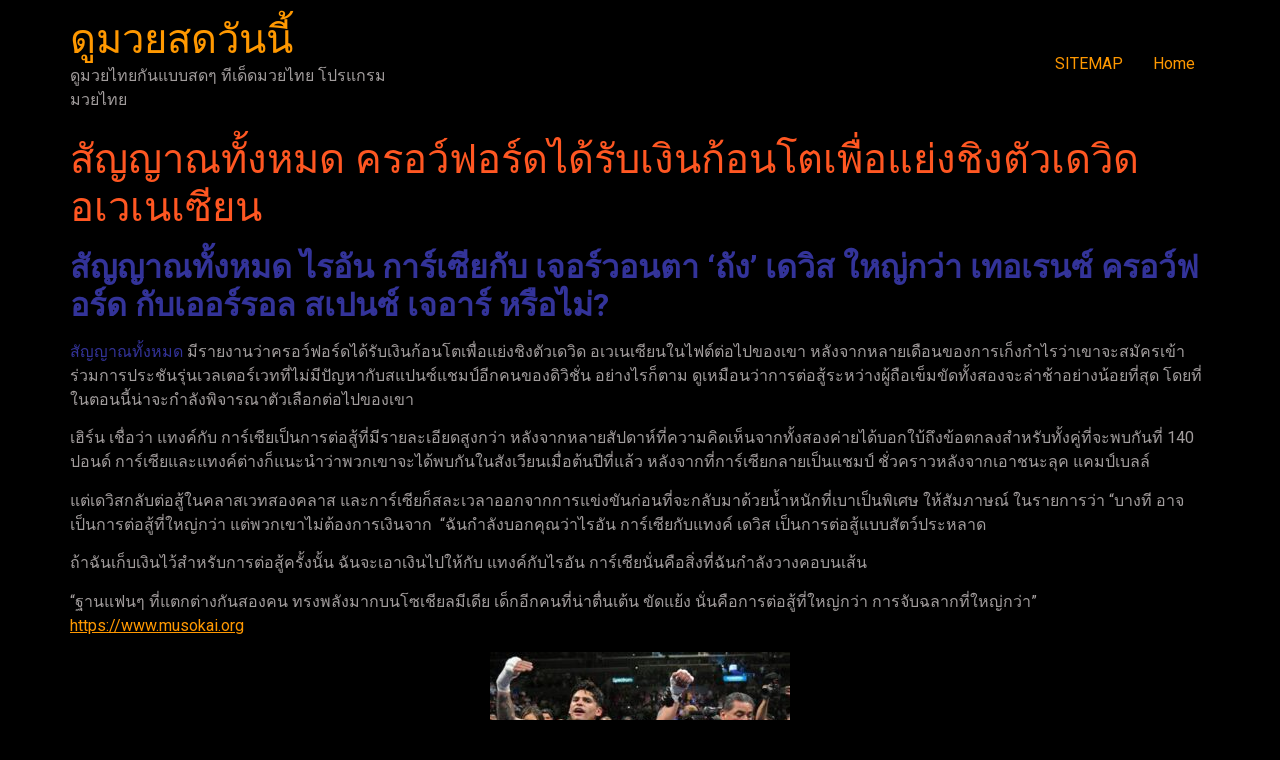

--- FILE ---
content_type: text/html; charset=UTF-8
request_url: https://www.musokai.org/%E0%B8%AA%E0%B8%B1%E0%B8%8D%E0%B8%8D%E0%B8%B2%E0%B8%93%E0%B8%97%E0%B8%B1%E0%B9%89%E0%B8%87%E0%B8%AB%E0%B8%A1%E0%B8%94/
body_size: 12686
content:
<!doctype html>
<html lang="th">
<head>
	<meta charset="UTF-8">
	<meta name="viewport" content="width=device-width, initial-scale=1">
	<link rel="profile" href="https://gmpg.org/xfn/11">
	<meta name='robots' content='index, follow, max-image-preview:large, max-snippet:-1, max-video-preview:-1' />

	<!-- This site is optimized with the Yoast SEO plugin v20.7 - https://yoast.com/wordpress/plugins/seo/ -->
	<title>สัญญาณทั้งหมด ความตั้งใจทุกประการที่จะก้าวขึ้นไปสู่บันได เบนาบิเดซ</title>
	<meta name="description" content="สัญญาณทั้งหมด แสดงความไม่พอใจจากความต้องการของนักข่าวที่บอกว่าเขาไม่เต็มใจที่จะเผชิญหน้ากับดาวเตะวัย 25 ปีรายนี้ ตำหนิเบนาวิเดซ" />
	<link rel="canonical" href="https://www.musokai.org/สัญญาณทั้งหมด/" />
	<meta property="og:locale" content="th_TH" />
	<meta property="og:type" content="article" />
	<meta property="og:title" content="สัญญาณทั้งหมด ความตั้งใจทุกประการที่จะก้าวขึ้นไปสู่บันได เบนาบิเดซ" />
	<meta property="og:description" content="สัญญาณทั้งหมด แสดงความไม่พอใจจากความต้องการของนักข่าวที่บอกว่าเขาไม่เต็มใจที่จะเผชิญหน้ากับดาวเตะวัย 25 ปีรายนี้ ตำหนิเบนาวิเดซ" />
	<meta property="og:url" content="https://www.musokai.org/สัญญาณทั้งหมด/" />
	<meta property="og:site_name" content="ดูมวยสดวันนี้" />
	<meta property="article:published_time" content="2022-10-25T14:12:45+00:00" />
	<meta property="article:modified_time" content="2022-10-25T14:15:50+00:00" />
	<meta property="og:image" content="https://www.musokai.org/wp-content/uploads/2022/10/4-1.jpg" />
	<meta property="og:image:width" content="720" />
	<meta property="og:image:height" content="480" />
	<meta property="og:image:type" content="image/jpeg" />
	<meta name="author" content="admins" />
	<meta name="twitter:card" content="summary_large_image" />
	<meta name="twitter:label1" content="Written by" />
	<meta name="twitter:data1" content="admins" />
	<meta name="twitter:label2" content="Est. reading time" />
	<meta name="twitter:data2" content="1 นาที" />
	<script type="application/ld+json" class="yoast-schema-graph">{"@context":"https://schema.org","@graph":[{"@type":"WebPage","@id":"https://www.musokai.org/%e0%b8%aa%e0%b8%b1%e0%b8%8d%e0%b8%8d%e0%b8%b2%e0%b8%93%e0%b8%97%e0%b8%b1%e0%b9%89%e0%b8%87%e0%b8%ab%e0%b8%a1%e0%b8%94/","url":"https://www.musokai.org/%e0%b8%aa%e0%b8%b1%e0%b8%8d%e0%b8%8d%e0%b8%b2%e0%b8%93%e0%b8%97%e0%b8%b1%e0%b9%89%e0%b8%87%e0%b8%ab%e0%b8%a1%e0%b8%94/","name":"สัญญาณทั้งหมด ความตั้งใจทุกประการที่จะก้าวขึ้นไปสู่บันได เบนาบิเดซ","isPartOf":{"@id":"https://www.musokai.org/#website"},"primaryImageOfPage":{"@id":"https://www.musokai.org/%e0%b8%aa%e0%b8%b1%e0%b8%8d%e0%b8%8d%e0%b8%b2%e0%b8%93%e0%b8%97%e0%b8%b1%e0%b9%89%e0%b8%87%e0%b8%ab%e0%b8%a1%e0%b8%94/#primaryimage"},"image":{"@id":"https://www.musokai.org/%e0%b8%aa%e0%b8%b1%e0%b8%8d%e0%b8%8d%e0%b8%b2%e0%b8%93%e0%b8%97%e0%b8%b1%e0%b9%89%e0%b8%87%e0%b8%ab%e0%b8%a1%e0%b8%94/#primaryimage"},"thumbnailUrl":"https://www.musokai.org/wp-content/uploads/2022/10/4-1.jpg","datePublished":"2022-10-25T14:12:45+00:00","dateModified":"2022-10-25T14:15:50+00:00","author":{"@id":"https://www.musokai.org/#/schema/person/0b21dcd4c8d7ecef95f4b007375860b3"},"description":"สัญญาณทั้งหมด แสดงความไม่พอใจจากความต้องการของนักข่าวที่บอกว่าเขาไม่เต็มใจที่จะเผชิญหน้ากับดาวเตะวัย 25 ปีรายนี้ ตำหนิเบนาวิเดซ","breadcrumb":{"@id":"https://www.musokai.org/%e0%b8%aa%e0%b8%b1%e0%b8%8d%e0%b8%8d%e0%b8%b2%e0%b8%93%e0%b8%97%e0%b8%b1%e0%b9%89%e0%b8%87%e0%b8%ab%e0%b8%a1%e0%b8%94/#breadcrumb"},"inLanguage":"th","potentialAction":[{"@type":"ReadAction","target":["https://www.musokai.org/%e0%b8%aa%e0%b8%b1%e0%b8%8d%e0%b8%8d%e0%b8%b2%e0%b8%93%e0%b8%97%e0%b8%b1%e0%b9%89%e0%b8%87%e0%b8%ab%e0%b8%a1%e0%b8%94/"]}]},{"@type":"ImageObject","inLanguage":"th","@id":"https://www.musokai.org/%e0%b8%aa%e0%b8%b1%e0%b8%8d%e0%b8%8d%e0%b8%b2%e0%b8%93%e0%b8%97%e0%b8%b1%e0%b9%89%e0%b8%87%e0%b8%ab%e0%b8%a1%e0%b8%94/#primaryimage","url":"https://www.musokai.org/wp-content/uploads/2022/10/4-1.jpg","contentUrl":"https://www.musokai.org/wp-content/uploads/2022/10/4-1.jpg","width":720,"height":480,"caption":"สัญญาณทั้งหมด"},{"@type":"BreadcrumbList","@id":"https://www.musokai.org/%e0%b8%aa%e0%b8%b1%e0%b8%8d%e0%b8%8d%e0%b8%b2%e0%b8%93%e0%b8%97%e0%b8%b1%e0%b9%89%e0%b8%87%e0%b8%ab%e0%b8%a1%e0%b8%94/#breadcrumb","itemListElement":[{"@type":"ListItem","position":1,"name":"Home","item":"https://www.musokai.org/"},{"@type":"ListItem","position":2,"name":"สัญญาณทั้งหมด ครอว์ฟอร์ดได้รับเงินก้อนโตเพื่อแย่งชิงตัวเดวิด อเวเนเซียน"}]},{"@type":"WebSite","@id":"https://www.musokai.org/#website","url":"https://www.musokai.org/","name":"ดูมวยสดวันนี้","description":"ดูมวยไทยกันแบบสดๆ ทีเด็ดมวยไทย โปรแกรมมวยไทย","potentialAction":[{"@type":"SearchAction","target":{"@type":"EntryPoint","urlTemplate":"https://www.musokai.org/?s={search_term_string}"},"query-input":"required name=search_term_string"}],"inLanguage":"th"},{"@type":"Person","@id":"https://www.musokai.org/#/schema/person/0b21dcd4c8d7ecef95f4b007375860b3","name":"admins","image":{"@type":"ImageObject","inLanguage":"th","@id":"https://www.musokai.org/#/schema/person/image/","url":"https://secure.gravatar.com/avatar/cd5cc17f8f6c13181d62d2a0df8fcbdd?s=96&d=mm&r=g","contentUrl":"https://secure.gravatar.com/avatar/cd5cc17f8f6c13181d62d2a0df8fcbdd?s=96&d=mm&r=g","caption":"admins"},"url":"https://www.musokai.org/author/admins/"}]}</script>
	<!-- / Yoast SEO plugin. -->


<link rel="alternate" type="application/rss+xml" title="ดูมวยสดวันนี้ &raquo; ฟีด" href="https://www.musokai.org/feed/" />
<script>
window._wpemojiSettings = {"baseUrl":"https:\/\/s.w.org\/images\/core\/emoji\/14.0.0\/72x72\/","ext":".png","svgUrl":"https:\/\/s.w.org\/images\/core\/emoji\/14.0.0\/svg\/","svgExt":".svg","source":{"concatemoji":"https:\/\/www.musokai.org\/wp-includes\/js\/wp-emoji-release.min.js?ver=6.2.8"}};
/*! This file is auto-generated */
!function(e,a,t){var n,r,o,i=a.createElement("canvas"),p=i.getContext&&i.getContext("2d");function s(e,t){p.clearRect(0,0,i.width,i.height),p.fillText(e,0,0);e=i.toDataURL();return p.clearRect(0,0,i.width,i.height),p.fillText(t,0,0),e===i.toDataURL()}function c(e){var t=a.createElement("script");t.src=e,t.defer=t.type="text/javascript",a.getElementsByTagName("head")[0].appendChild(t)}for(o=Array("flag","emoji"),t.supports={everything:!0,everythingExceptFlag:!0},r=0;r<o.length;r++)t.supports[o[r]]=function(e){if(p&&p.fillText)switch(p.textBaseline="top",p.font="600 32px Arial",e){case"flag":return s("\ud83c\udff3\ufe0f\u200d\u26a7\ufe0f","\ud83c\udff3\ufe0f\u200b\u26a7\ufe0f")?!1:!s("\ud83c\uddfa\ud83c\uddf3","\ud83c\uddfa\u200b\ud83c\uddf3")&&!s("\ud83c\udff4\udb40\udc67\udb40\udc62\udb40\udc65\udb40\udc6e\udb40\udc67\udb40\udc7f","\ud83c\udff4\u200b\udb40\udc67\u200b\udb40\udc62\u200b\udb40\udc65\u200b\udb40\udc6e\u200b\udb40\udc67\u200b\udb40\udc7f");case"emoji":return!s("\ud83e\udef1\ud83c\udffb\u200d\ud83e\udef2\ud83c\udfff","\ud83e\udef1\ud83c\udffb\u200b\ud83e\udef2\ud83c\udfff")}return!1}(o[r]),t.supports.everything=t.supports.everything&&t.supports[o[r]],"flag"!==o[r]&&(t.supports.everythingExceptFlag=t.supports.everythingExceptFlag&&t.supports[o[r]]);t.supports.everythingExceptFlag=t.supports.everythingExceptFlag&&!t.supports.flag,t.DOMReady=!1,t.readyCallback=function(){t.DOMReady=!0},t.supports.everything||(n=function(){t.readyCallback()},a.addEventListener?(a.addEventListener("DOMContentLoaded",n,!1),e.addEventListener("load",n,!1)):(e.attachEvent("onload",n),a.attachEvent("onreadystatechange",function(){"complete"===a.readyState&&t.readyCallback()})),(e=t.source||{}).concatemoji?c(e.concatemoji):e.wpemoji&&e.twemoji&&(c(e.twemoji),c(e.wpemoji)))}(window,document,window._wpemojiSettings);
</script>
<style>
img.wp-smiley,
img.emoji {
	display: inline !important;
	border: none !important;
	box-shadow: none !important;
	height: 1em !important;
	width: 1em !important;
	margin: 0 0.07em !important;
	vertical-align: -0.1em !important;
	background: none !important;
	padding: 0 !important;
}
</style>
	<link rel='stylesheet' id='wp-block-library-css' href='https://www.musokai.org/wp-includes/css/dist/block-library/style.min.css?ver=6.2.8' media='all' />
<link rel='stylesheet' id='classic-theme-styles-css' href='https://www.musokai.org/wp-includes/css/classic-themes.min.css?ver=6.2.8' media='all' />
<style id='global-styles-inline-css'>
body{--wp--preset--color--black: #000000;--wp--preset--color--cyan-bluish-gray: #abb8c3;--wp--preset--color--white: #ffffff;--wp--preset--color--pale-pink: #f78da7;--wp--preset--color--vivid-red: #cf2e2e;--wp--preset--color--luminous-vivid-orange: #ff6900;--wp--preset--color--luminous-vivid-amber: #fcb900;--wp--preset--color--light-green-cyan: #7bdcb5;--wp--preset--color--vivid-green-cyan: #00d084;--wp--preset--color--pale-cyan-blue: #8ed1fc;--wp--preset--color--vivid-cyan-blue: #0693e3;--wp--preset--color--vivid-purple: #9b51e0;--wp--preset--gradient--vivid-cyan-blue-to-vivid-purple: linear-gradient(135deg,rgba(6,147,227,1) 0%,rgb(155,81,224) 100%);--wp--preset--gradient--light-green-cyan-to-vivid-green-cyan: linear-gradient(135deg,rgb(122,220,180) 0%,rgb(0,208,130) 100%);--wp--preset--gradient--luminous-vivid-amber-to-luminous-vivid-orange: linear-gradient(135deg,rgba(252,185,0,1) 0%,rgba(255,105,0,1) 100%);--wp--preset--gradient--luminous-vivid-orange-to-vivid-red: linear-gradient(135deg,rgba(255,105,0,1) 0%,rgb(207,46,46) 100%);--wp--preset--gradient--very-light-gray-to-cyan-bluish-gray: linear-gradient(135deg,rgb(238,238,238) 0%,rgb(169,184,195) 100%);--wp--preset--gradient--cool-to-warm-spectrum: linear-gradient(135deg,rgb(74,234,220) 0%,rgb(151,120,209) 20%,rgb(207,42,186) 40%,rgb(238,44,130) 60%,rgb(251,105,98) 80%,rgb(254,248,76) 100%);--wp--preset--gradient--blush-light-purple: linear-gradient(135deg,rgb(255,206,236) 0%,rgb(152,150,240) 100%);--wp--preset--gradient--blush-bordeaux: linear-gradient(135deg,rgb(254,205,165) 0%,rgb(254,45,45) 50%,rgb(107,0,62) 100%);--wp--preset--gradient--luminous-dusk: linear-gradient(135deg,rgb(255,203,112) 0%,rgb(199,81,192) 50%,rgb(65,88,208) 100%);--wp--preset--gradient--pale-ocean: linear-gradient(135deg,rgb(255,245,203) 0%,rgb(182,227,212) 50%,rgb(51,167,181) 100%);--wp--preset--gradient--electric-grass: linear-gradient(135deg,rgb(202,248,128) 0%,rgb(113,206,126) 100%);--wp--preset--gradient--midnight: linear-gradient(135deg,rgb(2,3,129) 0%,rgb(40,116,252) 100%);--wp--preset--duotone--dark-grayscale: url('#wp-duotone-dark-grayscale');--wp--preset--duotone--grayscale: url('#wp-duotone-grayscale');--wp--preset--duotone--purple-yellow: url('#wp-duotone-purple-yellow');--wp--preset--duotone--blue-red: url('#wp-duotone-blue-red');--wp--preset--duotone--midnight: url('#wp-duotone-midnight');--wp--preset--duotone--magenta-yellow: url('#wp-duotone-magenta-yellow');--wp--preset--duotone--purple-green: url('#wp-duotone-purple-green');--wp--preset--duotone--blue-orange: url('#wp-duotone-blue-orange');--wp--preset--font-size--small: 13px;--wp--preset--font-size--medium: 20px;--wp--preset--font-size--large: 36px;--wp--preset--font-size--x-large: 42px;--wp--preset--spacing--20: 0.44rem;--wp--preset--spacing--30: 0.67rem;--wp--preset--spacing--40: 1rem;--wp--preset--spacing--50: 1.5rem;--wp--preset--spacing--60: 2.25rem;--wp--preset--spacing--70: 3.38rem;--wp--preset--spacing--80: 5.06rem;--wp--preset--shadow--natural: 6px 6px 9px rgba(0, 0, 0, 0.2);--wp--preset--shadow--deep: 12px 12px 50px rgba(0, 0, 0, 0.4);--wp--preset--shadow--sharp: 6px 6px 0px rgba(0, 0, 0, 0.2);--wp--preset--shadow--outlined: 6px 6px 0px -3px rgba(255, 255, 255, 1), 6px 6px rgba(0, 0, 0, 1);--wp--preset--shadow--crisp: 6px 6px 0px rgba(0, 0, 0, 1);}:where(.is-layout-flex){gap: 0.5em;}body .is-layout-flow > .alignleft{float: left;margin-inline-start: 0;margin-inline-end: 2em;}body .is-layout-flow > .alignright{float: right;margin-inline-start: 2em;margin-inline-end: 0;}body .is-layout-flow > .aligncenter{margin-left: auto !important;margin-right: auto !important;}body .is-layout-constrained > .alignleft{float: left;margin-inline-start: 0;margin-inline-end: 2em;}body .is-layout-constrained > .alignright{float: right;margin-inline-start: 2em;margin-inline-end: 0;}body .is-layout-constrained > .aligncenter{margin-left: auto !important;margin-right: auto !important;}body .is-layout-constrained > :where(:not(.alignleft):not(.alignright):not(.alignfull)){max-width: var(--wp--style--global--content-size);margin-left: auto !important;margin-right: auto !important;}body .is-layout-constrained > .alignwide{max-width: var(--wp--style--global--wide-size);}body .is-layout-flex{display: flex;}body .is-layout-flex{flex-wrap: wrap;align-items: center;}body .is-layout-flex > *{margin: 0;}:where(.wp-block-columns.is-layout-flex){gap: 2em;}.has-black-color{color: var(--wp--preset--color--black) !important;}.has-cyan-bluish-gray-color{color: var(--wp--preset--color--cyan-bluish-gray) !important;}.has-white-color{color: var(--wp--preset--color--white) !important;}.has-pale-pink-color{color: var(--wp--preset--color--pale-pink) !important;}.has-vivid-red-color{color: var(--wp--preset--color--vivid-red) !important;}.has-luminous-vivid-orange-color{color: var(--wp--preset--color--luminous-vivid-orange) !important;}.has-luminous-vivid-amber-color{color: var(--wp--preset--color--luminous-vivid-amber) !important;}.has-light-green-cyan-color{color: var(--wp--preset--color--light-green-cyan) !important;}.has-vivid-green-cyan-color{color: var(--wp--preset--color--vivid-green-cyan) !important;}.has-pale-cyan-blue-color{color: var(--wp--preset--color--pale-cyan-blue) !important;}.has-vivid-cyan-blue-color{color: var(--wp--preset--color--vivid-cyan-blue) !important;}.has-vivid-purple-color{color: var(--wp--preset--color--vivid-purple) !important;}.has-black-background-color{background-color: var(--wp--preset--color--black) !important;}.has-cyan-bluish-gray-background-color{background-color: var(--wp--preset--color--cyan-bluish-gray) !important;}.has-white-background-color{background-color: var(--wp--preset--color--white) !important;}.has-pale-pink-background-color{background-color: var(--wp--preset--color--pale-pink) !important;}.has-vivid-red-background-color{background-color: var(--wp--preset--color--vivid-red) !important;}.has-luminous-vivid-orange-background-color{background-color: var(--wp--preset--color--luminous-vivid-orange) !important;}.has-luminous-vivid-amber-background-color{background-color: var(--wp--preset--color--luminous-vivid-amber) !important;}.has-light-green-cyan-background-color{background-color: var(--wp--preset--color--light-green-cyan) !important;}.has-vivid-green-cyan-background-color{background-color: var(--wp--preset--color--vivid-green-cyan) !important;}.has-pale-cyan-blue-background-color{background-color: var(--wp--preset--color--pale-cyan-blue) !important;}.has-vivid-cyan-blue-background-color{background-color: var(--wp--preset--color--vivid-cyan-blue) !important;}.has-vivid-purple-background-color{background-color: var(--wp--preset--color--vivid-purple) !important;}.has-black-border-color{border-color: var(--wp--preset--color--black) !important;}.has-cyan-bluish-gray-border-color{border-color: var(--wp--preset--color--cyan-bluish-gray) !important;}.has-white-border-color{border-color: var(--wp--preset--color--white) !important;}.has-pale-pink-border-color{border-color: var(--wp--preset--color--pale-pink) !important;}.has-vivid-red-border-color{border-color: var(--wp--preset--color--vivid-red) !important;}.has-luminous-vivid-orange-border-color{border-color: var(--wp--preset--color--luminous-vivid-orange) !important;}.has-luminous-vivid-amber-border-color{border-color: var(--wp--preset--color--luminous-vivid-amber) !important;}.has-light-green-cyan-border-color{border-color: var(--wp--preset--color--light-green-cyan) !important;}.has-vivid-green-cyan-border-color{border-color: var(--wp--preset--color--vivid-green-cyan) !important;}.has-pale-cyan-blue-border-color{border-color: var(--wp--preset--color--pale-cyan-blue) !important;}.has-vivid-cyan-blue-border-color{border-color: var(--wp--preset--color--vivid-cyan-blue) !important;}.has-vivid-purple-border-color{border-color: var(--wp--preset--color--vivid-purple) !important;}.has-vivid-cyan-blue-to-vivid-purple-gradient-background{background: var(--wp--preset--gradient--vivid-cyan-blue-to-vivid-purple) !important;}.has-light-green-cyan-to-vivid-green-cyan-gradient-background{background: var(--wp--preset--gradient--light-green-cyan-to-vivid-green-cyan) !important;}.has-luminous-vivid-amber-to-luminous-vivid-orange-gradient-background{background: var(--wp--preset--gradient--luminous-vivid-amber-to-luminous-vivid-orange) !important;}.has-luminous-vivid-orange-to-vivid-red-gradient-background{background: var(--wp--preset--gradient--luminous-vivid-orange-to-vivid-red) !important;}.has-very-light-gray-to-cyan-bluish-gray-gradient-background{background: var(--wp--preset--gradient--very-light-gray-to-cyan-bluish-gray) !important;}.has-cool-to-warm-spectrum-gradient-background{background: var(--wp--preset--gradient--cool-to-warm-spectrum) !important;}.has-blush-light-purple-gradient-background{background: var(--wp--preset--gradient--blush-light-purple) !important;}.has-blush-bordeaux-gradient-background{background: var(--wp--preset--gradient--blush-bordeaux) !important;}.has-luminous-dusk-gradient-background{background: var(--wp--preset--gradient--luminous-dusk) !important;}.has-pale-ocean-gradient-background{background: var(--wp--preset--gradient--pale-ocean) !important;}.has-electric-grass-gradient-background{background: var(--wp--preset--gradient--electric-grass) !important;}.has-midnight-gradient-background{background: var(--wp--preset--gradient--midnight) !important;}.has-small-font-size{font-size: var(--wp--preset--font-size--small) !important;}.has-medium-font-size{font-size: var(--wp--preset--font-size--medium) !important;}.has-large-font-size{font-size: var(--wp--preset--font-size--large) !important;}.has-x-large-font-size{font-size: var(--wp--preset--font-size--x-large) !important;}
.wp-block-navigation a:where(:not(.wp-element-button)){color: inherit;}
:where(.wp-block-columns.is-layout-flex){gap: 2em;}
.wp-block-pullquote{font-size: 1.5em;line-height: 1.6;}
</style>
<link rel='stylesheet' id='hello-elementor-css' href='https://www.musokai.org/wp-content/themes/hello-elementor/style.min.css?ver=2.8.1' media='all' />
<link rel='stylesheet' id='hello-elementor-theme-style-css' href='https://www.musokai.org/wp-content/themes/hello-elementor/theme.min.css?ver=2.8.1' media='all' />
<link rel='stylesheet' id='elementor-frontend-css' href='https://www.musokai.org/wp-content/plugins/elementor/assets/css/frontend-lite.min.css?ver=3.15.1' media='all' />
<link rel='stylesheet' id='elementor-post-3285-css' href='https://www.musokai.org/wp-content/uploads/elementor/css/post-3285.css?ver=1691829446' media='all' />
<link rel='stylesheet' id='elementor-icons-css' href='https://www.musokai.org/wp-content/plugins/elementor/assets/lib/eicons/css/elementor-icons.min.css?ver=5.21.0' media='all' />
<link rel='stylesheet' id='swiper-css' href='https://www.musokai.org/wp-content/plugins/elementor/assets/lib/swiper/v8/css/swiper.min.css?ver=8.4.5' media='all' />
<link rel='stylesheet' id='elementor-pro-css' href='https://www.musokai.org/wp-content/plugins/elementor-pro/assets/css/frontend-lite.min.css?ver=3.15.1' media='all' />
<link rel='stylesheet' id='elementor-global-css' href='https://www.musokai.org/wp-content/uploads/elementor/css/global.css?ver=1691934712' media='all' />
<link rel='stylesheet' id='elementor-post-3390-css' href='https://www.musokai.org/wp-content/uploads/elementor/css/post-3390.css?ver=1695103767' media='all' />
<link rel='stylesheet' id='google-fonts-1-css' href='https://fonts.googleapis.com/css?family=Roboto%3A100%2C100italic%2C200%2C200italic%2C300%2C300italic%2C400%2C400italic%2C500%2C500italic%2C600%2C600italic%2C700%2C700italic%2C800%2C800italic%2C900%2C900italic%7CRoboto+Slab%3A100%2C100italic%2C200%2C200italic%2C300%2C300italic%2C400%2C400italic%2C500%2C500italic%2C600%2C600italic%2C700%2C700italic%2C800%2C800italic%2C900%2C900italic&#038;display=swap&#038;ver=6.2.8' media='all' />
<link rel="preconnect" href="https://fonts.gstatic.com/" crossorigin><script src='https://www.musokai.org/wp-includes/js/jquery/jquery.min.js?ver=3.6.4' id='jquery-core-js'></script>
<script src='https://www.musokai.org/wp-includes/js/jquery/jquery-migrate.min.js?ver=3.4.0' id='jquery-migrate-js'></script>
<link rel="https://api.w.org/" href="https://www.musokai.org/wp-json/" /><link rel="alternate" type="application/json" href="https://www.musokai.org/wp-json/wp/v2/posts/2396" /><link rel="EditURI" type="application/rsd+xml" title="RSD" href="https://www.musokai.org/xmlrpc.php?rsd" />
<link rel="wlwmanifest" type="application/wlwmanifest+xml" href="https://www.musokai.org/wp-includes/wlwmanifest.xml" />
<meta name="generator" content="WordPress 6.2.8" />
<link rel='shortlink' href='https://www.musokai.org/?p=2396' />
<link rel="alternate" type="application/json+oembed" href="https://www.musokai.org/wp-json/oembed/1.0/embed?url=https%3A%2F%2Fwww.musokai.org%2F%25e0%25b8%25aa%25e0%25b8%25b1%25e0%25b8%258d%25e0%25b8%258d%25e0%25b8%25b2%25e0%25b8%2593%25e0%25b8%2597%25e0%25b8%25b1%25e0%25b9%2589%25e0%25b8%2587%25e0%25b8%25ab%25e0%25b8%25a1%25e0%25b8%2594%2F" />
<link rel="alternate" type="text/xml+oembed" href="https://www.musokai.org/wp-json/oembed/1.0/embed?url=https%3A%2F%2Fwww.musokai.org%2F%25e0%25b8%25aa%25e0%25b8%25b1%25e0%25b8%258d%25e0%25b8%258d%25e0%25b8%25b2%25e0%25b8%2593%25e0%25b8%2597%25e0%25b8%25b1%25e0%25b9%2589%25e0%25b8%2587%25e0%25b8%25ab%25e0%25b8%25a1%25e0%25b8%2594%2F&#038;format=xml" />
<meta name="generator" content="Elementor 3.15.1; features: e_dom_optimization, e_optimized_assets_loading, e_optimized_css_loading, additional_custom_breakpoints; settings: css_print_method-external, google_font-enabled, font_display-swap">
</head>
<body data-rsssl=1 class="post-template-default single single-post postid-2396 single-format-standard elementor-default elementor-kit-3285">

<svg xmlns="http://www.w3.org/2000/svg" viewBox="0 0 0 0" width="0" height="0" focusable="false" role="none" style="visibility: hidden; position: absolute; left: -9999px; overflow: hidden;" ><defs><filter id="wp-duotone-dark-grayscale"><feColorMatrix color-interpolation-filters="sRGB" type="matrix" values=" .299 .587 .114 0 0 .299 .587 .114 0 0 .299 .587 .114 0 0 .299 .587 .114 0 0 " /><feComponentTransfer color-interpolation-filters="sRGB" ><feFuncR type="table" tableValues="0 0.49803921568627" /><feFuncG type="table" tableValues="0 0.49803921568627" /><feFuncB type="table" tableValues="0 0.49803921568627" /><feFuncA type="table" tableValues="1 1" /></feComponentTransfer><feComposite in2="SourceGraphic" operator="in" /></filter></defs></svg><svg xmlns="http://www.w3.org/2000/svg" viewBox="0 0 0 0" width="0" height="0" focusable="false" role="none" style="visibility: hidden; position: absolute; left: -9999px; overflow: hidden;" ><defs><filter id="wp-duotone-grayscale"><feColorMatrix color-interpolation-filters="sRGB" type="matrix" values=" .299 .587 .114 0 0 .299 .587 .114 0 0 .299 .587 .114 0 0 .299 .587 .114 0 0 " /><feComponentTransfer color-interpolation-filters="sRGB" ><feFuncR type="table" tableValues="0 1" /><feFuncG type="table" tableValues="0 1" /><feFuncB type="table" tableValues="0 1" /><feFuncA type="table" tableValues="1 1" /></feComponentTransfer><feComposite in2="SourceGraphic" operator="in" /></filter></defs></svg><svg xmlns="http://www.w3.org/2000/svg" viewBox="0 0 0 0" width="0" height="0" focusable="false" role="none" style="visibility: hidden; position: absolute; left: -9999px; overflow: hidden;" ><defs><filter id="wp-duotone-purple-yellow"><feColorMatrix color-interpolation-filters="sRGB" type="matrix" values=" .299 .587 .114 0 0 .299 .587 .114 0 0 .299 .587 .114 0 0 .299 .587 .114 0 0 " /><feComponentTransfer color-interpolation-filters="sRGB" ><feFuncR type="table" tableValues="0.54901960784314 0.98823529411765" /><feFuncG type="table" tableValues="0 1" /><feFuncB type="table" tableValues="0.71764705882353 0.25490196078431" /><feFuncA type="table" tableValues="1 1" /></feComponentTransfer><feComposite in2="SourceGraphic" operator="in" /></filter></defs></svg><svg xmlns="http://www.w3.org/2000/svg" viewBox="0 0 0 0" width="0" height="0" focusable="false" role="none" style="visibility: hidden; position: absolute; left: -9999px; overflow: hidden;" ><defs><filter id="wp-duotone-blue-red"><feColorMatrix color-interpolation-filters="sRGB" type="matrix" values=" .299 .587 .114 0 0 .299 .587 .114 0 0 .299 .587 .114 0 0 .299 .587 .114 0 0 " /><feComponentTransfer color-interpolation-filters="sRGB" ><feFuncR type="table" tableValues="0 1" /><feFuncG type="table" tableValues="0 0.27843137254902" /><feFuncB type="table" tableValues="0.5921568627451 0.27843137254902" /><feFuncA type="table" tableValues="1 1" /></feComponentTransfer><feComposite in2="SourceGraphic" operator="in" /></filter></defs></svg><svg xmlns="http://www.w3.org/2000/svg" viewBox="0 0 0 0" width="0" height="0" focusable="false" role="none" style="visibility: hidden; position: absolute; left: -9999px; overflow: hidden;" ><defs><filter id="wp-duotone-midnight"><feColorMatrix color-interpolation-filters="sRGB" type="matrix" values=" .299 .587 .114 0 0 .299 .587 .114 0 0 .299 .587 .114 0 0 .299 .587 .114 0 0 " /><feComponentTransfer color-interpolation-filters="sRGB" ><feFuncR type="table" tableValues="0 0" /><feFuncG type="table" tableValues="0 0.64705882352941" /><feFuncB type="table" tableValues="0 1" /><feFuncA type="table" tableValues="1 1" /></feComponentTransfer><feComposite in2="SourceGraphic" operator="in" /></filter></defs></svg><svg xmlns="http://www.w3.org/2000/svg" viewBox="0 0 0 0" width="0" height="0" focusable="false" role="none" style="visibility: hidden; position: absolute; left: -9999px; overflow: hidden;" ><defs><filter id="wp-duotone-magenta-yellow"><feColorMatrix color-interpolation-filters="sRGB" type="matrix" values=" .299 .587 .114 0 0 .299 .587 .114 0 0 .299 .587 .114 0 0 .299 .587 .114 0 0 " /><feComponentTransfer color-interpolation-filters="sRGB" ><feFuncR type="table" tableValues="0.78039215686275 1" /><feFuncG type="table" tableValues="0 0.94901960784314" /><feFuncB type="table" tableValues="0.35294117647059 0.47058823529412" /><feFuncA type="table" tableValues="1 1" /></feComponentTransfer><feComposite in2="SourceGraphic" operator="in" /></filter></defs></svg><svg xmlns="http://www.w3.org/2000/svg" viewBox="0 0 0 0" width="0" height="0" focusable="false" role="none" style="visibility: hidden; position: absolute; left: -9999px; overflow: hidden;" ><defs><filter id="wp-duotone-purple-green"><feColorMatrix color-interpolation-filters="sRGB" type="matrix" values=" .299 .587 .114 0 0 .299 .587 .114 0 0 .299 .587 .114 0 0 .299 .587 .114 0 0 " /><feComponentTransfer color-interpolation-filters="sRGB" ><feFuncR type="table" tableValues="0.65098039215686 0.40392156862745" /><feFuncG type="table" tableValues="0 1" /><feFuncB type="table" tableValues="0.44705882352941 0.4" /><feFuncA type="table" tableValues="1 1" /></feComponentTransfer><feComposite in2="SourceGraphic" operator="in" /></filter></defs></svg><svg xmlns="http://www.w3.org/2000/svg" viewBox="0 0 0 0" width="0" height="0" focusable="false" role="none" style="visibility: hidden; position: absolute; left: -9999px; overflow: hidden;" ><defs><filter id="wp-duotone-blue-orange"><feColorMatrix color-interpolation-filters="sRGB" type="matrix" values=" .299 .587 .114 0 0 .299 .587 .114 0 0 .299 .587 .114 0 0 .299 .587 .114 0 0 " /><feComponentTransfer color-interpolation-filters="sRGB" ><feFuncR type="table" tableValues="0.098039215686275 1" /><feFuncG type="table" tableValues="0 0.66274509803922" /><feFuncB type="table" tableValues="0.84705882352941 0.41960784313725" /><feFuncA type="table" tableValues="1 1" /></feComponentTransfer><feComposite in2="SourceGraphic" operator="in" /></filter></defs></svg>
<a class="skip-link screen-reader-text" href="#content">Skip to content</a>

<header id="site-header" class="site-header dynamic-header menu-dropdown-tablet" role="banner">
	<div class="header-inner">
		<div class="site-branding show-title">
							<h1 class="site-title show">
					<a href="https://www.musokai.org/" title="Home" rel="home">
						ดูมวยสดวันนี้					</a>
				</h1>
							<p class="site-description show">
					ดูมวยไทยกันแบบสดๆ ทีเด็ดมวยไทย โปรแกรมมวยไทย				</p>
					</div>

					<nav class="site-navigation show">
				<div class="menu-m1-container"><ul id="menu-m1" class="menu"><li id="menu-item-5" class="menu-item menu-item-type-custom menu-item-object-custom menu-item-5"><a href="https://www.musokai.org/sitemap_index.xml">SITEMAP</a></li>
<li id="menu-item-8" class="menu-item menu-item-type-post_type menu-item-object-page menu-item-8"><a href="https://www.musokai.org/home/">Home</a></li>
</ul></div>			</nav>
			<div class="site-navigation-toggle-holder show">
				<div class="site-navigation-toggle" role="button" tabindex="0">
					<i class="eicon-menu-bar" aria-hidden="true"></i>
					<span class="screen-reader-text">Menu</span>
				</div>
			</div>
			<nav class="site-navigation-dropdown show">
				<div class="menu-m1-container"><ul id="menu-m1" class="menu"><li id="menu-item-5" class="menu-item menu-item-type-custom menu-item-object-custom menu-item-5"><a href="https://www.musokai.org/sitemap_index.xml">SITEMAP</a></li>
<li id="menu-item-8" class="menu-item menu-item-type-post_type menu-item-object-page menu-item-8"><a href="https://www.musokai.org/home/">Home</a></li>
</ul></div>			</nav>
			</div>
</header>

<main id="content" class="site-main post-2396 post type-post status-publish format-standard has-post-thumbnail hentry category-4">

			<header class="page-header">
			<h1 class="entry-title">สัญญาณทั้งหมด ครอว์ฟอร์ดได้รับเงินก้อนโตเพื่อแย่งชิงตัวเดวิด อเวเนเซียน</h1>		</header>
	
	<div class="page-content">
		<h2><strong><span style="color: #333399;">สัญญาณทั้งหมด ไรอัน การ์เซียกับ เจอร์วอนตา &#8216;ถัง&#8217; เดวิส ใหญ่กว่า เทอเรนซ์ ครอว์ฟอร์ด กับเออร์รอล สเปนซ์ เจอาร์ หรือไม่?</span></strong></h2>
<p><span style="color: #333399;">สัญญาณทั้งหมด</span> มีรายงานว่าครอว์ฟอร์ดได้รับเงินก้อนโตเพื่อแย่งชิงตัวเดวิด อเวเนเซียนในไฟต์ต่อไปของเขา หลังจากหลายเดือนของการเก็งกำไรว่าเขาจะสมัครเข้าร่วมการประชันรุ่นเวลเตอร์เวทที่ไม่มีปัญหากับสแปนซ์แชมป์อีกคนของดิวิชั่น อย่างไรก็ตาม ดูเหมือนว่าการต่อสู้ระหว่างผู้ถือเข็มขัดทั้งสองจะล่าช้าอย่างน้อยที่สุด โดยที่  ในตอนนี้น่าจะกำลังพิจารณาตัวเลือกต่อไปของเขา</p>
<p>เฮิร์น เชื่อว่า แทงค์กับ การ์เซียเป็นการต่อสู้ที่มีรายละเอียดสูงกว่า หลังจากหลายสัปดาห์ที่ความคิดเห็นจากทั้งสองค่ายได้บอกใบ้ถึงข้อตกลงสำหรับทั้งคู่ที่จะพบกันที่ 140 ปอนด์ การ์เซียและแทงค์ต่างก็แนะนำว่าพวกเขาจะได้พบกันในสังเวียนเมื่อต้นปีที่แล้ว หลังจากที่การ์เซียกลายเป็นแชมป์ ชั่วคราวหลังจากเอาชนะลุค แคมป์เบลล์</p>
<p>แต่เดวิสกลับต่อสู้ในคลาสเวทสองคลาส และการ์เซียก็สละเวลาออกจากการแข่งขันก่อนที่จะกลับมาด้วยน้ำหนักที่เบาเป็นพิเศษ ให้สัมภาษณ์ ในรายการว่า &#8220;บางที อาจเป็นการต่อสู้ที่ใหญ่กว่า แต่พวกเขาไม่ต้องการเงินจาก  “ฉันกำลังบอกคุณว่าไรอัน การ์เซียกับแทงค์ เดวิส เป็นการต่อสู้แบบสัตว์ประหลาด</p>
<p>ถ้าฉันเก็บเงินไว้สำหรับการต่อสู้ครั้งนั้น ฉันจะเอาเงินไปให้กับ แทงค์กับไรอัน การ์เซียนั่นคือสิ่งที่ฉันกำลังวางคอบนเส้น</p>
<p>“ฐานแฟนๆ ที่แตกต่างกันสองคน ทรงพลังมากบนโซเชียลมีเดีย เด็กอีกคนที่น่าตื่นเต้น ขัดแย้ง นั่นคือการต่อสู้ที่ใหญ่กว่า การจับฉลากที่ใหญ่กว่า” <a href="https://www.musokai.org">https://www.musokai.org</a></p>
<p><img decoding="async" class="size-medium wp-image-2400 aligncenter" src="https://www.musokai.org/wp-content/uploads/2022/10/5-1-300x168.jpg" alt="สัญญาณทั้งหมด" width="300" height="168" srcset="https://www.musokai.org/wp-content/uploads/2022/10/5-1-300x168.jpg 300w, https://www.musokai.org/wp-content/uploads/2022/10/5-1.jpg 474w" sizes="(max-width: 300px) 100vw, 300px" /></p>
<h3><strong><span style="color: #ff6600;">เบนาวิเดซโต้กลับคาเนโล: &#8220;ใครจะสนถ้าฉันได้แชมป์โลกหนึ่งคน มาทุบฉัน&#8221;</span></strong></h3>
<p>แม้ว่า คาเนโล อัลวาเรซ ได้สร้างอาชีพที่จะทำให้เขาอยู่ใน  ได้อย่างปลอดภัยเมื่อเขาวางถุงมือในที่สุด แต่ความลึกลับที่ล้อมรอบเขาอยู่ตลอดเวลา แม้ว่าเขาจะไม่เคยพ่ายแพ้อย่างเป็นทางการด้วยน้ำมือของเกนนาดี โกลอฟกิ้น แต่ผลการแข่งขันสองนัดก่อนหน้าของเขาที่มีต่อเขา เสมอแยกและชนะด้วยคะแนนเสียงข้างมาก ทำให้หลายคนในโลกมวยไม่พอใจ</p>
<p>ดังนั้น ในความพยายามที่จะปิดประตูการแข่งขันของพวกเขาให้ดี ทั้งสองเพิ่งเข้าร่วมในการประลองครั้งที่สาม ซึ่งอัลวาเรซชนะอย่างคล่องแคล่ว หลังจากชัยชนะ อัลวาเรซที่ยิ้มแย้มก็กระวนกระวายทันทีเมื่อเขาถูกระดมยิงด้วยคำถามเกี่ยวกับการจับคู่กับเดวิด เบนาวิเดซอัลวาเรซ (58-2-2, 39 )</p>
<p>แสดงความไม่พอใจจากความต้องการของนักข่าวที่บอกว่าเขาไม่เต็มใจที่จะเผชิญหน้ากับดาวเตะวัย 25 ปีรายนี้ ตำหนิเบนาวิเดซในขณะที่เขาดูประวัติการทำงานปัจจุบันของเขาอย่างใกล้ชิด “เขาทำอะไรสำเร็จ? ไม่มีอะไร” อัลวาเรซกล่าวเมื่อเร็ว ๆ นี้กับกลุ่มนักข่าว “หนึ่งแชมป์เปี้ยน แอนโธนี่ ดิเรลล์”</p>
<p>ในขณะที่ อัลวาเรซ ชี้ไปที่บัญชีแยกประเภทของเบนาบิเดซ และอ้างว่าอดีตผู้ถือเครื่องประดับ สองครั้งได้ต่อสู้กับอดีตแชมป์เพียงคนเดียวจนถึงจุดนี้ ได้เข้ารับตำแหน่งอดีตแชมป์สองคนทำให้ ทำงานได้อย่างรวดเร็วเมื่อต้นปีนี้ ถึงกระนั้น แม้อัลวาเรซจะพูดเป็นนัยว่าคู่หูชาวเม็กซิกันของเขาแทบไม่ได้ทำอะไรเลยเพื่อประลองกับเขา แต่เบนาวิเดซ (26-0, 23 )</p>
<p>ก็ถูกไล่ออกอย่างรวดเร็ว โดยปฏิเสธข้อกล่าวหาของอัลวาเรซ “ทุกสิ่งที่เขาพูดนั้นไร้สาระ” เบนาวิเดซกล่าวกับ  “มีการจัดอันดับใน ด้วยเหตุผล ฉันได้รับรางวัลผู้คัดออกสองครั้งติดต่อกันด้วยเหตุผลบางอย่างและได้รับรางวัลเข็มขัดชั่วคราว ผู้ชาย นั่นคือการต่อสู้ที่ทุกคนพูดถึง ใคร f&#8212;&#8212; ไม่สนใจถ้าฉันต่อสู้กับแชมป์โลกคนหนึ่ง ถ้าฉันง่ายอย่างที่เขาพูดและเขาไม่กลัวที่จะตีฉัน มาตีฉันสิ”</p>
<p>ด้วยความตั้งใจทุกประการที่จะก้าวขึ้นไปสู่บันได เบนาบิเดซ จะพยายามเรียกร้องหนังศีรษะที่สามของเขาจากอดีตแชมป์โลก เมื่อเขาต่อสู้กับ   แม้ว่าจะไม่เป็นทางการ แต่สัญญาณทั้งหมดชี้ไปที่ทั้งคู่กำลังปิดตัวลงในไตรมาสแรกของปี 2023</p>
		<div class="post-tags">
					</div>
			</div>

	
</main>

			<div data-elementor-type="footer" data-elementor-id="3390" class="elementor elementor-3390 elementor-location-footer" data-elementor-post-type="elementor_library">
								<section class="elementor-section elementor-top-section elementor-element elementor-element-182577b elementor-section-boxed elementor-section-height-default elementor-section-height-default" data-id="182577b" data-element_type="section">
						<div class="elementor-container elementor-column-gap-default">
					<div class="elementor-column elementor-col-50 elementor-top-column elementor-element elementor-element-2a791c6" data-id="2a791c6" data-element_type="column">
			<div class="elementor-widget-wrap elementor-element-populated">
								<div class="elementor-element elementor-element-4431162 elementor-grid-1 elementor-grid-tablet-2 elementor-grid-mobile-1 elementor-widget elementor-widget-portfolio" data-id="4431162" data-element_type="widget" data-settings="{&quot;columns&quot;:&quot;1&quot;,&quot;columns_tablet&quot;:&quot;2&quot;,&quot;columns_mobile&quot;:&quot;1&quot;,&quot;item_ratio&quot;:{&quot;unit&quot;:&quot;px&quot;,&quot;size&quot;:0.66,&quot;sizes&quot;:[]},&quot;item_gap&quot;:{&quot;unit&quot;:&quot;px&quot;,&quot;size&quot;:&quot;&quot;,&quot;sizes&quot;:[]},&quot;row_gap&quot;:{&quot;unit&quot;:&quot;px&quot;,&quot;size&quot;:&quot;&quot;,&quot;sizes&quot;:[]}}" data-widget_type="portfolio.default">
				<div class="elementor-widget-container">
			<link rel="stylesheet" href="https://www.musokai.org/wp-content/plugins/elementor-pro/assets/css/widget-posts.min.css">		<div class="elementor-portfolio elementor-grid elementor-posts-container">
				<article class="elementor-portfolio-item elementor-post  post-10 page type-page status-publish has-post-thumbnail hentry">
			<a class="elementor-post__thumbnail__link" href="https://www.musokai.org/">
				<div class="elementor-portfolio-item__img elementor-post__thumbnail">
			<img width="1920" height="1080" src="https://www.musokai.org/wp-content/uploads/2020/09/12.jpg" class="attachment-full size-full wp-image-16" alt="ดูมวยสดวันนี้" loading="lazy" srcset="https://www.musokai.org/wp-content/uploads/2020/09/12.jpg 1920w, https://www.musokai.org/wp-content/uploads/2020/09/12-300x169.jpg 300w, https://www.musokai.org/wp-content/uploads/2020/09/12-1024x576.jpg 1024w, https://www.musokai.org/wp-content/uploads/2020/09/12-768x432.jpg 768w, https://www.musokai.org/wp-content/uploads/2020/09/12-1536x864.jpg 1536w" sizes="(max-width: 1920px) 100vw, 1920px" />		</div>
				<div class="elementor-portfolio-item__overlay">
				<h4 class="elementor-portfolio-item__title">
				</h4>
				</div>
				</a>
		</article>
				</div>
				</div>
				</div>
					</div>
		</div>
				<div class="elementor-column elementor-col-50 elementor-top-column elementor-element elementor-element-cf04130" data-id="cf04130" data-element_type="column">
			<div class="elementor-widget-wrap elementor-element-populated">
								<div class="elementor-element elementor-element-ef20eb3 elementor-grid-5 elementor-grid-tablet-2 elementor-grid-mobile-1 elementor-widget elementor-widget-portfolio" data-id="ef20eb3" data-element_type="widget" data-settings="{&quot;columns&quot;:&quot;5&quot;,&quot;columns_tablet&quot;:&quot;2&quot;,&quot;columns_mobile&quot;:&quot;1&quot;,&quot;item_ratio&quot;:{&quot;unit&quot;:&quot;px&quot;,&quot;size&quot;:0.66,&quot;sizes&quot;:[]},&quot;item_gap&quot;:{&quot;unit&quot;:&quot;px&quot;,&quot;size&quot;:&quot;&quot;,&quot;sizes&quot;:[]},&quot;row_gap&quot;:{&quot;unit&quot;:&quot;px&quot;,&quot;size&quot;:&quot;&quot;,&quot;sizes&quot;:[]}}" data-widget_type="portfolio.default">
				<div class="elementor-widget-container">
					<div class="elementor-portfolio elementor-grid elementor-posts-container">
				<article class="elementor-portfolio-item elementor-post  post-3574 post type-post status-publish format-standard has-post-thumbnail hentry category-5 category-4">
			<a class="elementor-post__thumbnail__link" href="https://www.musokai.org/%e0%b8%a2%e0%b8%b9%e0%b9%81%e0%b8%9a%e0%b8%87%e0%b8%84%e0%b9%8c%e0%b8%88%e0%b8%b9%e0%b9%80%e0%b8%99%e0%b8%b5%e0%b8%a2%e0%b8%a3%e0%b9%8c%e0%b8%8a%e0%b8%99%e0%b8%b0/">
				<div class="elementor-portfolio-item__img elementor-post__thumbnail">
			<img width="300" height="165" src="https://www.musokai.org/wp-content/uploads/2023/11/17.1-300x165.jpg" class="attachment-medium size-medium wp-image-3579" alt="ยูแบงค์จูเนียร์ชนะ" loading="lazy" srcset="https://www.musokai.org/wp-content/uploads/2023/11/17.1-300x165.jpg 300w, https://www.musokai.org/wp-content/uploads/2023/11/17.1-768x422.jpg 768w, https://www.musokai.org/wp-content/uploads/2023/11/17.1.jpg 918w" sizes="(max-width: 300px) 100vw, 300px" />		</div>
				<div class="elementor-portfolio-item__overlay">
				<h4 class="elementor-portfolio-item__title">
		ยูแบงค์จูเนียร์ชนะ การเดิมพันที่ยิ่งใหญ่ที่สุดในอาชีพของเขา		</h4>
				</div>
				</a>
		</article>
				<article class="elementor-portfolio-item elementor-post  post-3566 post type-post status-publish format-standard has-post-thumbnail hentry category-5 category-4">
			<a class="elementor-post__thumbnail__link" href="https://www.musokai.org/%e0%b8%8a%e0%b8%b2%e0%b8%84%e0%b8%b9%e0%b8%a3%e0%b9%8c%e0%b8%aa%e0%b8%95%e0%b8%b5%e0%b9%80%e0%b8%a7%e0%b8%99%e0%b8%aa%e0%b8%b1%e0%b8%99%e0%b8%84%e0%b8%b6%e0%b8%81%e0%b8%84%e0%b8%b1%e0%b8%81/">
				<div class="elementor-portfolio-item__img elementor-post__thumbnail">
			<img width="300" height="225" src="https://www.musokai.org/wp-content/uploads/2023/11/Screenshot-2023-11-15-154227-300x225.png" class="attachment-medium size-medium wp-image-3570" alt="ชาคูร์สตีเวนสันคึกคัก" loading="lazy" srcset="https://www.musokai.org/wp-content/uploads/2023/11/Screenshot-2023-11-15-154227-300x225.png 300w, https://www.musokai.org/wp-content/uploads/2023/11/Screenshot-2023-11-15-154227.png 710w" sizes="(max-width: 300px) 100vw, 300px" />		</div>
				<div class="elementor-portfolio-item__overlay">
				<h4 class="elementor-portfolio-item__title">
		ชาคูร์สตีเวนสันคึกคัก ชาคูร์สตีเวนสัน-เอ็ดวินเดลอสซานโตสบันทึกประจำสัปดาห์การต่อสู้		</h4>
				</div>
				</a>
		</article>
				<article class="elementor-portfolio-item elementor-post  post-3553 post type-post status-publish format-standard has-post-thumbnail hentry category-5 category-4">
			<a class="elementor-post__thumbnail__link" href="https://www.musokai.org/%e0%b8%a2%e0%b8%b9%e0%b9%81%e0%b8%9a%e0%b8%87%e0%b8%84%e0%b9%8c%e0%b8%88%e0%b8%b9%e0%b9%80%e0%b8%99%e0%b8%b5%e0%b8%a2%e0%b8%a3%e0%b9%8c%e0%b9%80%e0%b8%9b%e0%b8%a3%e0%b8%b5%e0%b8%a2%e0%b8%9a/">
				<div class="elementor-portfolio-item__img elementor-post__thumbnail">
			<img width="300" height="200" src="https://www.musokai.org/wp-content/uploads/2023/11/13-300x200.jpg" class="attachment-medium size-medium wp-image-3561" alt="ยูแบงค์จูเนียร์เปรียบ" loading="lazy" srcset="https://www.musokai.org/wp-content/uploads/2023/11/13-300x200.jpg 300w, https://www.musokai.org/wp-content/uploads/2023/11/13.jpg 768w" sizes="(max-width: 300px) 100vw, 300px" />		</div>
				<div class="elementor-portfolio-item__overlay">
				<h4 class="elementor-portfolio-item__title">
		ยูแบงค์จูเนียร์เปรียบ เทียบกับคอเนอร์ เบนน์ กับการต่อสู้ระหว่าง ไทสัน ฟิวรี และ แอนโทนี โจชัว		</h4>
				</div>
				</a>
		</article>
				<article class="elementor-portfolio-item elementor-post  post-3549 post type-post status-publish format-standard has-post-thumbnail hentry category-5 category-4">
			<a class="elementor-post__thumbnail__link" href="https://www.musokai.org/%e0%b9%80%e0%b8%a3%e0%b8%b7%e0%b9%88%e0%b8%ad%e0%b8%87%e0%b8%97%e0%b8%b5%e0%b9%88%e0%b8%95%e0%b9%89%e0%b8%ad%e0%b8%87%e0%b9%80%e0%b8%a3%e0%b8%b5%e0%b8%a2%e0%b8%99%e0%b8%a3%e0%b8%b9%e0%b9%89/">
				<div class="elementor-portfolio-item__img elementor-post__thumbnail">
			<img width="300" height="171" src="https://www.musokai.org/wp-content/uploads/2023/11/เรื่องที่ต้องเรียนรู้-300x171.png" class="attachment-medium size-medium wp-image-3551" alt="เรื่องที่ต้องเรียนรู้" loading="lazy" srcset="https://www.musokai.org/wp-content/uploads/2023/11/เรื่องที่ต้องเรียนรู้-300x171.png 300w, https://www.musokai.org/wp-content/uploads/2023/11/เรื่องที่ต้องเรียนรู้-768x437.png 768w, https://www.musokai.org/wp-content/uploads/2023/11/เรื่องที่ต้องเรียนรู้.png 835w" sizes="(max-width: 300px) 100vw, 300px" />		</div>
				<div class="elementor-portfolio-item__overlay">
				<h4 class="elementor-portfolio-item__title">
		เรื่องที่ต้องเรียนรู้ 10 สิ่งที่เราเรียนรู้จาก โจคอร์ดิน่า กับเอ็ดเวิร์ด บาสเกซ		</h4>
				</div>
				</a>
		</article>
				<article class="elementor-portfolio-item elementor-post  post-3542 post type-post status-publish format-standard has-post-thumbnail hentry category-5 category-4">
			<a class="elementor-post__thumbnail__link" href="https://www.musokai.org/%e0%b8%9f%e0%b8%a3%e0%b8%b2%e0%b8%99%e0%b8%8b%e0%b8%b4%e0%b8%aa%e0%b8%95%e0%b8%b1%e0%b8%94%e0%b8%aa%e0%b8%b4%e0%b8%99%e0%b9%83%e0%b8%88/">
				<div class="elementor-portfolio-item__img elementor-post__thumbnail">
			<img width="300" height="167" src="https://www.musokai.org/wp-content/uploads/2023/11/freesnippingtool.com_capture_25661106200519-300x167.png" class="attachment-medium size-medium wp-image-3544" alt="ฟรานซิสตัดสินใจ" loading="lazy" srcset="https://www.musokai.org/wp-content/uploads/2023/11/freesnippingtool.com_capture_25661106200519-300x167.png 300w, https://www.musokai.org/wp-content/uploads/2023/11/freesnippingtool.com_capture_25661106200519-1024x571.png 1024w, https://www.musokai.org/wp-content/uploads/2023/11/freesnippingtool.com_capture_25661106200519-768x429.png 768w, https://www.musokai.org/wp-content/uploads/2023/11/freesnippingtool.com_capture_25661106200519.png 1430w" sizes="(max-width: 300px) 100vw, 300px" />		</div>
				<div class="elementor-portfolio-item__overlay">
				<h4 class="elementor-portfolio-item__title">
		ฟรานซิสตัดสินใจ อุทธรณ์ผลการชกของ ไทสัน ฟิวรี		</h4>
				</div>
				</a>
		</article>
				</div>
				</div>
				</div>
					</div>
		</div>
							</div>
		</section>
						</div>
		
<script src='https://www.musokai.org/wp-content/themes/hello-elementor/assets/js/hello-frontend.min.js?ver=1.0.0' id='hello-theme-frontend-js'></script>
<script src='https://www.musokai.org/wp-includes/js/imagesloaded.min.js?ver=4.1.4' id='imagesloaded-js'></script>
<script src='https://www.musokai.org/wp-content/plugins/elementor-pro/assets/js/webpack-pro.runtime.min.js?ver=3.15.1' id='elementor-pro-webpack-runtime-js'></script>
<script src='https://www.musokai.org/wp-content/plugins/elementor/assets/js/webpack.runtime.min.js?ver=3.15.1' id='elementor-webpack-runtime-js'></script>
<script src='https://www.musokai.org/wp-content/plugins/elementor/assets/js/frontend-modules.min.js?ver=3.15.1' id='elementor-frontend-modules-js'></script>
<script src='https://www.musokai.org/wp-includes/js/dist/vendor/wp-polyfill-inert.min.js?ver=3.1.2' id='wp-polyfill-inert-js'></script>
<script src='https://www.musokai.org/wp-includes/js/dist/vendor/regenerator-runtime.min.js?ver=0.13.11' id='regenerator-runtime-js'></script>
<script src='https://www.musokai.org/wp-includes/js/dist/vendor/wp-polyfill.min.js?ver=3.15.0' id='wp-polyfill-js'></script>
<script src='https://www.musokai.org/wp-includes/js/dist/hooks.min.js?ver=4169d3cf8e8d95a3d6d5' id='wp-hooks-js'></script>
<script src='https://www.musokai.org/wp-includes/js/dist/i18n.min.js?ver=9e794f35a71bb98672ae' id='wp-i18n-js'></script>
<script id='wp-i18n-js-after'>
wp.i18n.setLocaleData( { 'text direction\u0004ltr': [ 'ltr' ] } );
</script>
<script id='elementor-pro-frontend-js-before'>
var ElementorProFrontendConfig = {"ajaxurl":"https:\/\/www.musokai.org\/wp-admin\/admin-ajax.php","nonce":"941c21436a","urls":{"assets":"https:\/\/www.musokai.org\/wp-content\/plugins\/elementor-pro\/assets\/","rest":"https:\/\/www.musokai.org\/wp-json\/"},"shareButtonsNetworks":{"facebook":{"title":"Facebook","has_counter":true},"twitter":{"title":"Twitter"},"linkedin":{"title":"LinkedIn","has_counter":true},"pinterest":{"title":"Pinterest","has_counter":true},"reddit":{"title":"Reddit","has_counter":true},"vk":{"title":"VK","has_counter":true},"odnoklassniki":{"title":"OK","has_counter":true},"tumblr":{"title":"Tumblr"},"digg":{"title":"Digg"},"skype":{"title":"Skype"},"stumbleupon":{"title":"StumbleUpon","has_counter":true},"mix":{"title":"Mix"},"telegram":{"title":"Telegram"},"pocket":{"title":"Pocket","has_counter":true},"xing":{"title":"XING","has_counter":true},"whatsapp":{"title":"WhatsApp"},"email":{"title":"Email"},"print":{"title":"Print"}},"facebook_sdk":{"lang":"th","app_id":""},"lottie":{"defaultAnimationUrl":"https:\/\/www.musokai.org\/wp-content\/plugins\/elementor-pro\/modules\/lottie\/assets\/animations\/default.json"}};
</script>
<script src='https://www.musokai.org/wp-content/plugins/elementor-pro/assets/js/frontend.min.js?ver=3.15.1' id='elementor-pro-frontend-js'></script>
<script src='https://www.musokai.org/wp-content/plugins/elementor/assets/lib/waypoints/waypoints.min.js?ver=4.0.2' id='elementor-waypoints-js'></script>
<script src='https://www.musokai.org/wp-includes/js/jquery/ui/core.min.js?ver=1.13.2' id='jquery-ui-core-js'></script>
<script id='elementor-frontend-js-before'>
var elementorFrontendConfig = {"environmentMode":{"edit":false,"wpPreview":false,"isScriptDebug":false},"i18n":{"shareOnFacebook":"Share on Facebook","shareOnTwitter":"Share on Twitter","pinIt":"Pin it","download":"Download","downloadImage":"Download image","fullscreen":"Fullscreen","zoom":"Zoom","share":"Share","playVideo":"Play Video","previous":"Previous","next":"Next","close":"Close","a11yCarouselWrapperAriaLabel":"Carousel | Horizontal scrolling: Arrow Left & Right","a11yCarouselPrevSlideMessage":"Previous slide","a11yCarouselNextSlideMessage":"Next slide","a11yCarouselFirstSlideMessage":"This is the first slide","a11yCarouselLastSlideMessage":"This is the last slide","a11yCarouselPaginationBulletMessage":"Go to slide"},"is_rtl":false,"breakpoints":{"xs":0,"sm":480,"md":768,"lg":1025,"xl":1440,"xxl":1600},"responsive":{"breakpoints":{"mobile":{"label":"Mobile Portrait","value":767,"default_value":767,"direction":"max","is_enabled":true},"mobile_extra":{"label":"Mobile Landscape","value":880,"default_value":880,"direction":"max","is_enabled":false},"tablet":{"label":"Tablet Portrait","value":1024,"default_value":1024,"direction":"max","is_enabled":true},"tablet_extra":{"label":"Tablet Landscape","value":1200,"default_value":1200,"direction":"max","is_enabled":false},"laptop":{"label":"Laptop","value":1366,"default_value":1366,"direction":"max","is_enabled":false},"widescreen":{"label":"Widescreen","value":2400,"default_value":2400,"direction":"min","is_enabled":false}}},"version":"3.15.1","is_static":false,"experimentalFeatures":{"e_dom_optimization":true,"e_optimized_assets_loading":true,"e_optimized_css_loading":true,"additional_custom_breakpoints":true,"e_swiper_latest":true,"theme_builder_v2":true,"hello-theme-header-footer":true,"landing-pages":true,"e_global_styleguide":true,"page-transitions":true,"notes":true,"loop":true,"form-submissions":true,"e_scroll_snap":true},"urls":{"assets":"https:\/\/www.musokai.org\/wp-content\/plugins\/elementor\/assets\/"},"swiperClass":"swiper","settings":{"page":[],"editorPreferences":[]},"kit":{"body_background_background":"classic","active_breakpoints":["viewport_mobile","viewport_tablet"],"global_image_lightbox":"yes","lightbox_enable_counter":"yes","lightbox_enable_fullscreen":"yes","lightbox_enable_zoom":"yes","lightbox_enable_share":"yes","lightbox_title_src":"title","lightbox_description_src":"description","hello_header_logo_type":"title","hello_header_menu_layout":"horizontal","hello_footer_logo_type":"logo"},"post":{"id":2396,"title":"%E0%B8%AA%E0%B8%B1%E0%B8%8D%E0%B8%8D%E0%B8%B2%E0%B8%93%E0%B8%97%E0%B8%B1%E0%B9%89%E0%B8%87%E0%B8%AB%E0%B8%A1%E0%B8%94%20%E0%B8%84%E0%B8%A7%E0%B8%B2%E0%B8%A1%E0%B8%95%E0%B8%B1%E0%B9%89%E0%B8%87%E0%B9%83%E0%B8%88%E0%B8%97%E0%B8%B8%E0%B8%81%E0%B8%9B%E0%B8%A3%E0%B8%B0%E0%B8%81%E0%B8%B2%E0%B8%A3%E0%B8%97%E0%B8%B5%E0%B9%88%E0%B8%88%E0%B8%B0%E0%B8%81%E0%B9%89%E0%B8%B2%E0%B8%A7%E0%B8%82%E0%B8%B6%E0%B9%89%E0%B8%99%E0%B9%84%E0%B8%9B%E0%B8%AA%E0%B8%B9%E0%B9%88%E0%B8%9A%E0%B8%B1%E0%B8%99%E0%B9%84%E0%B8%94%20%E0%B9%80%E0%B8%9A%E0%B8%99%E0%B8%B2%E0%B8%9A%E0%B8%B4%E0%B9%80%E0%B8%94%E0%B8%8B","excerpt":"","featuredImage":"https:\/\/www.musokai.org\/wp-content\/uploads\/2022\/10\/4-1.jpg"}};
</script>
<script src='https://www.musokai.org/wp-content/plugins/elementor/assets/js/frontend.min.js?ver=3.15.1' id='elementor-frontend-js'></script>
<script src='https://www.musokai.org/wp-content/plugins/elementor-pro/assets/js/elements-handlers.min.js?ver=3.15.1' id='pro-elements-handlers-js'></script>

<script defer src="https://static.cloudflareinsights.com/beacon.min.js/vcd15cbe7772f49c399c6a5babf22c1241717689176015" integrity="sha512-ZpsOmlRQV6y907TI0dKBHq9Md29nnaEIPlkf84rnaERnq6zvWvPUqr2ft8M1aS28oN72PdrCzSjY4U6VaAw1EQ==" data-cf-beacon='{"version":"2024.11.0","token":"256bfaf8612a40c9b80d5441fa5c3ac4","r":1,"server_timing":{"name":{"cfCacheStatus":true,"cfEdge":true,"cfExtPri":true,"cfL4":true,"cfOrigin":true,"cfSpeedBrain":true},"location_startswith":null}}' crossorigin="anonymous"></script>
</body>
</html>


--- FILE ---
content_type: text/css
request_url: https://www.musokai.org/wp-content/uploads/elementor/css/post-3390.css?ver=1695103767
body_size: -161
content:
.elementor-msie .elementor-3390 .elementor-element.elementor-element-4431162 .elementor-portfolio-item{width:calc( 100% / 1 );}.elementor-3390 .elementor-element.elementor-element-4431162 .elementor-post__thumbnail__link{padding-bottom:calc( 0.66 * 100% );}.elementor-3390 .elementor-element.elementor-element-4431162:after{content:"0.66";position:absolute;color:transparent;}.elementor-msie .elementor-3390 .elementor-element.elementor-element-ef20eb3 .elementor-portfolio-item{width:calc( 100% / 5 );}.elementor-3390 .elementor-element.elementor-element-ef20eb3 .elementor-post__thumbnail__link{padding-bottom:calc( 0.66 * 100% );}.elementor-3390 .elementor-element.elementor-element-ef20eb3:after{content:"0.66";position:absolute;color:transparent;}@media(min-width:768px){.elementor-3390 .elementor-element.elementor-element-2a791c6{width:17.719%;}.elementor-3390 .elementor-element.elementor-element-cf04130{width:82.281%;}}@media(max-width:1024px){.elementor-msie .elementor-3390 .elementor-element.elementor-element-4431162 .elementor-portfolio-item{width:calc( 100% / 2 );}.elementor-msie .elementor-3390 .elementor-element.elementor-element-ef20eb3 .elementor-portfolio-item{width:calc( 100% / 2 );}}@media(max-width:767px){.elementor-msie .elementor-3390 .elementor-element.elementor-element-4431162 .elementor-portfolio-item{width:calc( 100% / 1 );}.elementor-msie .elementor-3390 .elementor-element.elementor-element-ef20eb3 .elementor-portfolio-item{width:calc( 100% / 1 );}}